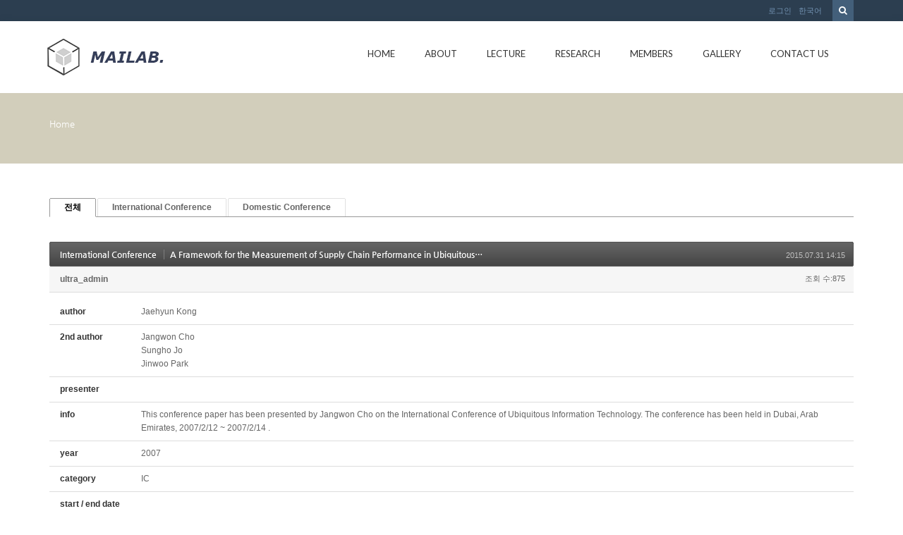

--- FILE ---
content_type: text/html; charset=UTF-8
request_url: http://mailab.snu.ac.kr/index.php?mid=board_oUdi14&sort_index=keyword&order_type=desc&page=2&document_srl=5095
body_size: 114534
content:
<!DOCTYPE html>
<html lang="ko">
<head>
<!-- META -->
<meta charset="utf-8">
<meta name="Generator" content="XpressEngine">
<meta http-equiv="X-UA-Compatible" content="IE=edge">
<!-- TITLE -->
<title>Conference - A Framework for the Measurement of Supply Chain Performance in Ubiquitous Sensor Network</title>
<!-- CSS -->
<link rel="stylesheet" href="/common/css/xe.min.css?20150924144204" />
<link rel="stylesheet" href="/modules/board/skins/default/board.default.min.css?20150924144228" />
<link rel="stylesheet" href="/layouts/KSO_flatScroll/css/bootstrap.min.css?20150724171651" />
<link rel="stylesheet" href="/layouts/KSO_flatScroll/css/kso-style.min.css?20150724171651" />
<link rel="stylesheet" href="/layouts/KSO_flatScroll/css/layout.css?20150724171651" />
<link rel="stylesheet" href="/layouts/KSO_flatScroll/css/custom.css?20150728144752" />
<!--[if ie 8]><link rel="stylesheet" href="/layouts/KSO_flatScroll/css/ie8.css?20150724171651" />
<![endif]--><link rel="stylesheet" href="/modules/editor/styles/default/style.css?20150924144230" />
<!-- JS -->
<!--[if lt IE 9]><script src="/common/js/jquery-1.x.min.js?20150924144204"></script>
<![endif]--><!--[if gte IE 9]><!--><script src="/common/js/jquery.min.js?20150924144204"></script>
<!--<![endif]--><script src="/common/js/x.min.js?20150924144204"></script>
<script src="/common/js/xe.min.js?20150924144204"></script>
<script src="/modules/board/tpl/js/board.min.js?20150924144228"></script>
<script src="/common/js/respond.min.js?20150924144204"></script>
<script src="/layouts/KSO_flatScroll/js/bootstrap.min.js?20150724171651"></script>
<script src="/layouts/KSO_flatScroll/js/kso-jquery.custom.js?20150724171651"></script>
<script src="/layouts/KSO_flatScroll/js/scrolltopcontrol.js?20150724171651"></script>
<script src="/layouts/KSO_flatScroll/js/jquery.sticky.js?20150724171651"></script>
<script src="/layouts/KSO_flatScroll/js/init.js?20150724171651"></script>
<!-- RSS -->
<!-- ICON -->


<style> .xe_content { font-size:12px; }</style>
<style type="text/css">
	body {background-color:#fff;}
	.nav > li > a {padding-left:20px;padding-right:20px;}
	.conceptColor { color:#D2CEBB;}
	.conceptBorderColor { border-bottom-color:#D2CEBB!important;}
	.conceptBgColor { color:#fff;background:#D2CEBB;}
	.list-group-item a:hover,.list-group-item.on a,
	.iconBox .iconBg i,.kso_widgetTableA td.title a:hover,.iconBox .iconTitle {color:#D2CEBB;}
	.btn-camera:hover {color:#fff;background-color:#D2CEBB;border-color:#D2CEBB;}
	.nav>li>a:hover, .nav>li>a:focus,
	.dropdown-menu > li > a:hover, .dropdown-menu > li > a:focus, .dropdown-menu > .active > a, .dropdown-menu > .active > a:hover, .dropdown-menu > .active > a:focus,
	.nav-pills > li.active > a, .nav-pills > li.active > a:hover, .nav-pills > li.active > a:focus,
	.scrolltotop, #teaser {background:#D2CEBB;}
	#section-2 { background-color:#49C9AF; }
	#section-3 { background-color:#2C3E50; }
	#section-4 { background-color:#F16161; }
	#section-5 { background-color:#3A7EA2; }
	#section-2 .triangle i {color:#49C9AF;}
	#parallax-1 .triangle {border-top-color: #49C9AF;}
	#parallax-2 .triangle {border-top-color: #F16161;}
	#section-4 .triangle {border-top-color: #2C3E50;}
	#section-5 .triangle {border-top-color: #2C3E50;}
	#parallax-1 {background-image:url(./layouts/KSO_flatScroll/img/parallax_img02.jpg);}
	#parallax-2 {background-image:url(./layouts/KSO_flatScroll/img/parallax_img01.jpg);}
	#main-section-1 {min-height:px;}
	#sub-section,.transCover {height:100px;}
	#sub-section {background-image: url();}
@media (min-width: 1200px) {.container {max-width: 1170px;}}
</style>
<meta http-equiv="X-UA-Compatible" content="IE=edge" /><script>
//<![CDATA[
var current_url = "http://mailab.snu.ac.kr/?mid=board_oUdi14&sort_index=keyword&order_type=desc&page=2&document_srl=5095";
var request_uri = "http://mailab.snu.ac.kr/";
var current_mid = "board_oUdi14";
var waiting_message = "서버에 요청 중입니다. 잠시만 기다려주세요.";
var ssl_actions = new Array();
var default_url = "http://mailab.snu.ac.kr/";
xe.current_lang = "ko";
xe.cmd_find = "찾기";
xe.cmd_cancel = "취소";
xe.cmd_confirm = "확인";
xe.msg_no_root = "루트는 선택 할 수 없습니다.";
xe.msg_no_shortcut = "바로가기는 선택 할 수 없습니다.";
xe.msg_select_menu = "대상 메뉴 선택";
//]]>
</script>
</head>
<body>
<!-- 
** KSO FLATSCROLL LAYOUT v1.0
** http://ksodesign.com/
** 
** Copyright 2013 KSODESIGN	 
** Contributing author : KSJade (ksjade@ksodesign.com)
------------------------------------------------------------------>

<!--[if lt IE 8]>
<script src="http://css3-mediaqueries-js.googlecode.com/svn/trunk/css3-mediaqueries.js"></script>
<![endif]-->
<!-- CSS Styles -->
 
<div id="scroll-top"></div>
<div class="kso-container">
	<div>
	<div id="header-top" class="hidden-xs">
		<div class="container">
			<div class="row">
				<div class="col-md-6 col-lg-6">
										<div class="empty_area"></div>				</div>
				<div class="col-md-6 col-lg-6">
					<form action="http://mailab.snu.ac.kr/" method="get"><input type="hidden" name="error_return_url" value="/index.php?mid=board_oUdi14&amp;sort_index=keyword&amp;order_type=desc&amp;page=2&amp;document_srl=5095" />
						<ul class="search-form list-unstyled">
							<li><label for="search"><i class="icon-search"></i></label></li>
							<li>
								<input type="hidden" name="vid" value="" />
								<input type="hidden" name="mid" value="board_oUdi14" />
								<input type="hidden" name="act" value="IS" />
								<input type="text" name="is_keyword" id="search" value="" placeholder="단어 입력 후 엔터..." />		
							</li>
						</ul>					
					</form><!-- search-form -->
					<ul class="nav navbar-nav pull-right">
												
						<li class="dropdown"><a href="#kso-madal" data-toggle="modal">로그인</a></li>						<li class="dropdown">
							<a href="#" class="dropdown-toggle" data-toggle="dropdown">한국어</a>
							<ul class="lang_list dropdown-menu kso-subMenu-left">
								<li><a href="#" onclick="doChangeLangType('en');return false;">English</a>
								</li>							</ul>
						</li>					</ul><!-- login/language -->
				</div>
			</div>
		</div>
	</div><!-- End header-top -->
	<header class="header">
		<!-- md navbar -->
<div class="navbar nav-md hidden-xs">
	<div class="container">
			<div class="navbar-header">
				<a class="sitelogo" href="index.php?mid=page_hpne51">
					<img src="http://mailab.snu.ac.kr/files/attach/images/441/852b16d882a8390e2f96e547c0f5ba03.gif">				</a>
			</div>
			<div class="navbar-collapse collapse pull-right">
				<ul class="nav nav-pills navbar-nav">
					
																		<li class="">
								<a href="/index.php?mid=page_hpne51" class="dropdown-toggle js-activated2" >Home</a>
															</li>
																								<li class="dropdown">
								<a href="/index.php?mid=abtmai" class="dropdown-toggle js-activated2" >About</a>
								<ul class="dropdown-menu">
																														<li class="">
												<a id="dLabel" href="/index.php?mid=abtmai" class="dropdown-toggle"><span class="visible-xs pull-left">-&nbsp;</span> About MAI LAB</a>
																							</li>
																																								<li class="">
												<a id="dLabel" href="/index.php?mid=SNUgntt" class="dropdown-toggle"><span class="visible-xs pull-left">-&nbsp;</span> SNUGANTT</a>
																							</li>
																																								<li class="">
												<a id="dLabel" href="/index.php?mid=visual" class="dropdown-toggle"><span class="visible-xs pull-left">-&nbsp;</span> 영상처리를 이용한 작업측정 시스템</a>
																							</li>
																											</ul>							</li>
																								<li class="dropdown">
								<a href="/index.php?mid=board_qBzg88" class="dropdown-toggle js-activated2" >Lecture</a>
								<ul class="dropdown-menu">
																														<li class="">
												<a id="dLabel" href="/index.php?mid=board_qBzg88" class="dropdown-toggle"><span class="visible-xs pull-left">-&nbsp;</span> Scientific Management</a>
																							</li>
																																								<li class="">
												<a id="dLabel" href="/index.php?mid=board_rGcE68" class="dropdown-toggle"><span class="visible-xs pull-left">-&nbsp;</span> CIMS</a>
																							</li>
																																								<li class="">
												<a id="dLabel" href="/index.php?mid=board_nAzB29" class="dropdown-toggle"><span class="visible-xs pull-left">-&nbsp;</span> ERP</a>
																							</li>
																																								<li class="">
												<a id="dLabel" href="/index.php?mid=board_FmRq49" class="dropdown-toggle"><span class="visible-xs pull-left">-&nbsp;</span> Scheduling</a>
																							</li>
																											</ul>							</li>
																								<li class="dropdown">
								<a href="/index.php?mid=res_area" class="dropdown-toggle js-activated2" >Research</a>
								<ul class="dropdown-menu">
																														<li class="">
												<a id="dLabel" href="/index.php?mid=res_area" class="dropdown-toggle"><span class="visible-xs pull-left">-&nbsp;</span> Research Area</a>
																							</li>
																																								<li class="">
												<a id="dLabel" href="/index.php?mid=board_HldL62" class="dropdown-toggle"><span class="visible-xs pull-left">-&nbsp;</span> Lab Seminar</a>
																							</li>
																																								<li class="dropdown">
												<a id="dLabel" href="/index.php?mid=board_oUdi12" class="dropdown-toggle"><span class="visible-xs pull-left">-&nbsp;</span> Publications</a>
												<ul class="dropdown-menu">
																																										<li class="">
																<a href="/index.php?mid=board_oUdi12">Journal</a>
															</li>
																																																								<li class="">
																<a href="http://147.46.94.158/index.php?mid=board_oUdi14">Conference</a>
															</li>
																																							</ul>											</li>
																																								<li class="">
												<a id="dLabel" href="/index.php?mid=board_Iqqw69" class="dropdown-toggle"><span class="visible-xs pull-left">-&nbsp;</span> Thesis</a>
																							</li>
																																								<li class="">
												<a id="dLabel" href="/index.php?mid=page_fBgx26" class="dropdown-toggle"><span class="visible-xs pull-left">-&nbsp;</span> Project</a>
																							</li>
																																								<li class="">
												<a id="dLabel" href="/index.php?mid=board_XSUi70" class="dropdown-toggle"><span class="visible-xs pull-left">-&nbsp;</span> Lab. Sem. Archive</a>
																							</li>
																																								<li class="">
												<a id="dLabel" href="/index.php?mid=ERP" class="dropdown-toggle"><span class="visible-xs pull-left">-&nbsp;</span> ERP</a>
																							</li>
																											</ul>							</li>
																								<li class="dropdown">
								<a href="/index.php?mid=page_hKoo16" class="dropdown-toggle js-activated2" >Members</a>
								<ul class="dropdown-menu">
																														<li class="">
												<a id="dLabel" href="/index.php?mid=page_hKoo16" class="dropdown-toggle"><span class="visible-xs pull-left">-&nbsp;</span> Professor</a>
																							</li>
																																								<li class="">
												<a id="dLabel" href="/index.php?mid=page_fwlK91" class="dropdown-toggle"><span class="visible-xs pull-left">-&nbsp;</span> Alumni</a>
																							</li>
																																								<li class="">
												<a id="dLabel" href="/index.php?mid=page_hRup07" class="dropdown-toggle"><span class="visible-xs pull-left">-&nbsp;</span> Lab. Members</a>
																							</li>
																											</ul>							</li>
																								<li class="">
								<a href="/index.php?mid=gall" class="dropdown-toggle js-activated2" >Gallery</a>
															</li>
																								<li class="">
								<a href="/index.php?mid=page_eDvX03" class="dropdown-toggle js-activated2" >Contact Us</a>
															</li>
															</ul><!-- End navbar-nav -->
			</div><!-- End navbar-collapse -->
	</div>
</div><!-- End container -->
<!-- End navbar -->
<!-- Login Modal -->
<div class="modal modal-mini fade" id="kso-madal">
	<div class="modal-dialog">
		<div class="modal-content">
			<div class="modal-header">
				<!-- <button type="button" class="close" data-dismiss="modal" aria-hidden="true">&times;</button> -->
				<h4>LOGIN<!-- 로그인 --></h4>
			</div><!-- modal-header -->
			<form action="./" method="post"  class="clear"><input type="hidden" name="error_return_url" value="/index.php?mid=board_oUdi14&amp;sort_index=keyword&amp;order_type=desc&amp;page=2&amp;document_srl=5095" /><input type="hidden" name="mid" value="board_oUdi14" /><input type="hidden" name="vid" value="" /><input type="hidden" name="ruleset" value="@login" />
				<div class="modal-body">
										<input type="hidden" name="act" value="procMemberLogin" />
					<input type="hidden" name="success_return_url" value="/index.php?mid=board_oUdi14&sort_index=keyword&order_type=desc&page=2&document_srl=5095" />
					<div class="form-group">
						<input type="text" class="form-control" name="user_id" id="uid" value="" placeholder="아이디" />
					</div>
					<div class="form-group"  style="margin-bottom:0px;">
						<input type="password" class="form-control" name="password" id="upw" value="" placeholder="비밀번호" />
					<br />
					</div>
					<div class="checkbox" style="margin:0;">
						<label  for="keepid_opt" class="help-inline">
							<input type="checkbox" name="keep_signed" id="keepid_opt" value="Y" onclick="if(this.checked) return confirm('브라우저를 닫더라도 로그인이 계속 유지될 수 있습니다.\n\n로그인 유지 기능을 사용할 경우 다음 접속부터는 로그인할 필요가 없습니다.\n\n단, 게임방, 학교 등 공공장소에서 이용 시 개인정보가 유출될 수 있으니 꼭 로그아웃을 해주세요.');"> 로그인 유지						</label>
					</div>
				</div><!-- modal-body -->
				<div class="modal-footer">
					<a href="/index.php?mid=board_oUdi14&amp;sort_index=keyword&amp;order_type=desc&amp;page=2&amp;document_srl=5095&amp;act=dispMemberSignUpForm" class="kso-btn kso-btn-default">회원가입</a>
					<input type="submit" class="kso-btn kso-btn-primary" value="로그인" />
				</div><!-- modal-footer -->
			</form>
		</div>
	</div>
</div><!-- Modal -->
<!-- xs navbar -->
<div class="navbar nav-xs visible-xs">
	<div class="container">
		<div class="row">
			<div class="navbar-header">
				<button type="button" class="navbar-toggle pull-left" style="margin-left:15px;margin-right:0;" data-toggle="collapse" data-target=".navbar-collapse2">
					<span class="icon-user"></span>
				</button><!-- mobile login-toggle -->
				<button type="button" class="navbar-toggle" data-toggle="collapse" data-target=".navbar-collapse">
					<i class="icon-reorder"></i>
				</button><!-- mobile nav-toggle -->
				<a class="navbar-brand site-logo text-center visible-xs" href="index.php?mid=page_hpne51">
					<img src="http://mailab.snu.ac.kr/files/attach/images/441/852b16d882a8390e2f96e547c0f5ba03.gif" />									</a>	
			</div><!-- End navbar-header -->
			<div class="navbar-collapse2 collapse">
				<!-- Login Mobile -->
				<ul class="nav navbar-nav mobile-nav">
										<li class="dropdown"><a href="/index.php?mid=board_oUdi14&amp;sort_index=keyword&amp;order_type=desc&amp;page=2&amp;document_srl=5095&amp;act=dispMemberLoginForm"><i class="icon-lock"></i>&nbsp; 로그인</a></li>					<li class="dropdown">
						<a href="#" class="dropdown-toggle" data-toggle="dropdown"><i class="icon-globe"></i>&nbsp; 한국어</a>
						<ul class="lang_list dropdown-menu xs-login">
							<li><a href="#" onclick="doChangeLangType('en');return false;">-&nbsp; English</a>
							</li>						</ul>
					</li><!-- language -->
				</ul>	
			</div>
			<div class="navbar-collapse collapse">
				<div id="search-form" class="nav navbar-nav">				
					<form action="http://mailab.snu.ac.kr/" method="get" class="navbar-search"><input type="hidden" name="error_return_url" value="/index.php?mid=board_oUdi14&amp;sort_index=keyword&amp;order_type=desc&amp;page=2&amp;document_srl=5095" />
						<input type="hidden" name="vid" value="" />
						<input type="hidden" name="mid" value="board_oUdi14" />
						<input type="hidden" name="act" value="IS" />
						<input type="text" name="is_keyword" value="" title="검색" class="form-control mobile-form" placeholder="단어 입력 후 엔터..." autocomplete="off" />
						<button type="submit" class="hide btn btn-primary">검색</button>
					</form>						
				</div><!-- search -->
				<ul class="nav navbar-nav">
					
																		<li class="">
								<a href="/index.php?mid=page_hpne51" class="dropdown-toggle js-activated2" ><i class="icon-hand-right visible-xs pull-left"></i>&nbsp; Home</a>
															</li>
																								<li class="dropdown">
								<a href="/index.php?mid=abtmai" class="dropdown-toggle js-activated2" ><i class="icon-hand-right visible-xs pull-left"></i>&nbsp; About</a>
								<ul class="dropdown-menu">
																														<li class="">
												<a id="dLabel" href="/index.php?mid=abtmai" class="dropdown-toggle"><i class="icon-angle-right visible-xs pull-left"></i>&nbsp; About MAI LAB</a>
																							</li>
																																								<li class="">
												<a id="dLabel" href="/index.php?mid=SNUgntt" class="dropdown-toggle"><i class="icon-angle-right visible-xs pull-left"></i>&nbsp; SNUGANTT</a>
																							</li>
																																								<li class="">
												<a id="dLabel" href="/index.php?mid=visual" class="dropdown-toggle"><i class="icon-angle-right visible-xs pull-left"></i>&nbsp; 영상처리를 이용한 작업측정 시스템</a>
																							</li>
																											</ul>							</li>
																								<li class="dropdown">
								<a href="/index.php?mid=board_qBzg88" class="dropdown-toggle js-activated2" ><i class="icon-hand-right visible-xs pull-left"></i>&nbsp; Lecture</a>
								<ul class="dropdown-menu">
																														<li class="">
												<a id="dLabel" href="/index.php?mid=board_qBzg88" class="dropdown-toggle"><i class="icon-angle-right visible-xs pull-left"></i>&nbsp; Scientific Management</a>
																							</li>
																																								<li class="">
												<a id="dLabel" href="/index.php?mid=board_rGcE68" class="dropdown-toggle"><i class="icon-angle-right visible-xs pull-left"></i>&nbsp; CIMS</a>
																							</li>
																																								<li class="">
												<a id="dLabel" href="/index.php?mid=board_nAzB29" class="dropdown-toggle"><i class="icon-angle-right visible-xs pull-left"></i>&nbsp; ERP</a>
																							</li>
																																								<li class="">
												<a id="dLabel" href="/index.php?mid=board_FmRq49" class="dropdown-toggle"><i class="icon-angle-right visible-xs pull-left"></i>&nbsp; Scheduling</a>
																							</li>
																											</ul>							</li>
																								<li class="dropdown">
								<a href="/index.php?mid=res_area" class="dropdown-toggle js-activated2" ><i class="icon-hand-right visible-xs pull-left"></i>&nbsp; Research</a>
								<ul class="dropdown-menu">
																														<li class="">
												<a id="dLabel" href="/index.php?mid=res_area" class="dropdown-toggle"><i class="icon-angle-right visible-xs pull-left"></i>&nbsp; Research Area</a>
																							</li>
																																								<li class="">
												<a id="dLabel" href="/index.php?mid=board_HldL62" class="dropdown-toggle"><i class="icon-angle-right visible-xs pull-left"></i>&nbsp; Lab Seminar</a>
																							</li>
																																								<li class="dropdown">
												<a id="dLabel" href="/index.php?mid=board_oUdi12" class="dropdown-toggle"><i class="icon-angle-right visible-xs pull-left"></i>&nbsp; Publications</a>
												<ul class="dropdown-menu">
																																										<li class="">
																<a href="/index.php?mid=board_oUdi12"><i class="icon-double-angle-right visible-xs pull-left"></i>&nbsp; Journal</a>
															</li>
																																																								<li class="">
																<a href="http://147.46.94.158/index.php?mid=board_oUdi14"><i class="icon-double-angle-right visible-xs pull-left"></i>&nbsp; Conference</a>
															</li>
																																							</ul>											</li>
																																								<li class="">
												<a id="dLabel" href="/index.php?mid=board_Iqqw69" class="dropdown-toggle"><i class="icon-angle-right visible-xs pull-left"></i>&nbsp; Thesis</a>
																							</li>
																																								<li class="">
												<a id="dLabel" href="/index.php?mid=page_fBgx26" class="dropdown-toggle"><i class="icon-angle-right visible-xs pull-left"></i>&nbsp; Project</a>
																							</li>
																																								<li class="">
												<a id="dLabel" href="/index.php?mid=board_XSUi70" class="dropdown-toggle"><i class="icon-angle-right visible-xs pull-left"></i>&nbsp; Lab. Sem. Archive</a>
																							</li>
																																								<li class="">
												<a id="dLabel" href="/index.php?mid=ERP" class="dropdown-toggle"><i class="icon-angle-right visible-xs pull-left"></i>&nbsp; ERP</a>
																							</li>
																											</ul>							</li>
																								<li class="dropdown">
								<a href="/index.php?mid=page_hKoo16" class="dropdown-toggle js-activated2" ><i class="icon-hand-right visible-xs pull-left"></i>&nbsp; Members</a>
								<ul class="dropdown-menu">
																														<li class="">
												<a id="dLabel" href="/index.php?mid=page_hKoo16" class="dropdown-toggle"><i class="icon-angle-right visible-xs pull-left"></i>&nbsp; Professor</a>
																							</li>
																																								<li class="">
												<a id="dLabel" href="/index.php?mid=page_fwlK91" class="dropdown-toggle"><i class="icon-angle-right visible-xs pull-left"></i>&nbsp; Alumni</a>
																							</li>
																																								<li class="">
												<a id="dLabel" href="/index.php?mid=page_hRup07" class="dropdown-toggle"><i class="icon-angle-right visible-xs pull-left"></i>&nbsp; Lab. Members</a>
																							</li>
																											</ul>							</li>
																								<li class="">
								<a href="/index.php?mid=gall" class="dropdown-toggle js-activated2" ><i class="icon-hand-right visible-xs pull-left"></i>&nbsp; Gallery</a>
															</li>
																								<li class="">
								<a href="/index.php?mid=page_eDvX03" class="dropdown-toggle js-activated2" ><i class="icon-hand-right visible-xs pull-left"></i>&nbsp; Contact Us</a>
															</li>
															</ul><!-- End main nav -->
			</div>
		</div>
	</div>
</div><!-- End container -->
<!-- End navbar -->
	</header><!-- End Header -->
	<section id="section-0" class="section-0">
				<div id="sub-section" class="sub-promotion conceptBgColor">
			<div>
				<div class="container">
										<h2></h3>
					<div class="path-wrap">
						<div class="bread_clumb">
							<a href="http://mailab.snu.ac.kr/">Home</a> 
													</div><!-- End bread_clumb -->
					</div>
									</div>
			</div>
		</div>	</section><!-- End Promotion -->
	<section id="kso-content">
		<div class="container">
			<div class="row">
												<div class="col-xs-12 col-md-12 col-lg-12 kso-page">
					    								<div class="board">
			<ul class="cTab">
		<li class="on"><a href="/index.php?mid=board_oUdi14&amp;sort_index=keyword&amp;order_type=desc&amp;document_srl=5095">전체</a></li>
		<li><a href="/index.php?mid=board_oUdi14&amp;sort_index=keyword&amp;order_type=desc&amp;category=4630">International Conference<!--<em>[95]</em>--></a>
					</li><li><a href="/index.php?mid=board_oUdi14&amp;sort_index=keyword&amp;order_type=desc&amp;category=4632">Domestic Conference<!--<em>[154]</em>--></a>
					</li>	</ul><div class="board_read">
	<!-- READ HEADER -->
	<div class="read_header">
		<h1>
			<a href="/index.php?mid=board_oUdi14&amp;sort_index=keyword&amp;order_type=desc&amp;page=2&amp;category=4630" class="category">International Conference</a>			<a href="http://mailab.snu.ac.kr/index.php?document_srl=5095">A Framework for the Measurement of Supply Chain Performance in Ubiquitous Sensor Network</a>
		</h1>
		<p class="time">
			2015.07.31 14:15		</p>
		<p class="meta">
									<a href="#popup_menu_area" class="member_4 author" onclick="return false">ultra_admin</a>			<span class="sum">
				<span class="read">조회 수:875</span>
							</span>
		</p>
	</div>
	<!-- /READ HEADER -->
	<!-- Extra Output -->
	<div class="exOut">
		<table border="1" cellspacing="0" summary="Extra Form Output">
			<tr>
				<th scope="row">author</th>
				<td>Jaehyun Kong&nbsp;</td>
			</tr><tr>
				<th scope="row">2nd author</th>
				<td>Jangwon Cho <br />
Sungho Jo <br />
Jinwoo Park&nbsp;</td>
			</tr><tr>
				<th scope="row">presenter</th>
				<td>&nbsp;</td>
			</tr><tr>
				<th scope="row">info</th>
				<td>This conference paper has been presented by Jangwon Cho	on the International Conference of Ubiquitous Information Technology. The conference has been held in Dubai, Arab Emirates, 2007/2/12 ~ 2007/2/14	.&nbsp;</td>
			</tr><tr>
				<th scope="row">year</th>
				<td>2007&nbsp;</td>
			</tr><tr>
				<th scope="row">category</th>
				<td>IC&nbsp;</td>
			</tr><tr>
				<th scope="row">start / end date</th>
				<td>&nbsp;</td>
			</tr><tr>
				<th scope="row">city / nation</th>
				<td>&nbsp;</td>
			</tr><tr>
				<th scope="row">학회</th>
				<td>ICUT&nbsp;</td>
			</tr><tr>
				<th scope="row">keywords</th>
				<td>SCM (Supply Chain Management), SCOR (Supply Chain Operation Reference) Model, RFID, uSN, computer vision system, performance measurement&nbsp;</td>
			</tr><tr>
				<th scope="row">abstract</th>
				<td>The emerging ubiquitous technology is expected to cause profound impact in many areas, e.g. healthcare, logistics and manufacturing. Although not yet prevalent, one of the most promising fields in the application of ubiquitous sensor network (uSN) is the supply chain management. To manage supply chain efficiently, we need to track flows of materials and final products on the shop floor and overall geographic area. However achieving global optimization based on accurate data that are collected in real time has been a vague dream until the concept of uSN developed. Now by using new concepts based on uSN - e.g. the concept of 'intelligent products' proposed by Auto-ID center- it seems possible to not only monitor the conditions of a supply chain but also its performance in real-time. This paper proposes a framework measuring the supply chain performance with the RFID(radio frequency identification) sensor technology and computer vision system to complement the ideas of main global institutes like EPC global of U.S.A. or uID center of Japan. Using the concept of 'intelligent products', real-time information of the product flow will be presented in detail. The characteristics, generation frequency, and the quantity of information will be conceptualized using the semantics of manufacturing practice for data processing. And we will also show the conversion process from this information to performance metrics. Since the framework was developed with due consideration on possible future international standard, the model may work as one possible realization of the SCOR model.&nbsp;</td>
			</tr>		</table>
	</div>	<!-- /Extra Output -->
	<!-- READ BODY -->
	<div class="read_body">
				<!--BeforeDocument(5095,4)--><div class="document_5095_4 xe_content"><p>Download : </p></div><!--AfterDocument(5095,4)-->			</div>
	<!-- /READ BODY -->
	<!-- READ FOOTER -->
	<div class="read_footer">
				<div class="tns">
									<a class="document_5095 action" href="#popup_menu_area" onclick="return false">이 게시물을</a>
			<ul class="sns">
				<li class="twitter link"><a href="http://twitter.com/">Twitter</a></li>
				<li class="facebook link"><a href="http://facebook.com/">Facebook</a></li>
				<li class="delicious link"><a href="http://delicious.com/">Delicious</a></li>
			</ul>
			<script>
				var sTitle = 'A Framework for the Measurement of Supply Chain Performance in Ubiquitous Sensor Network';
				jQuery(function($){
					$('.twitter>a').snspost({
						type : 'twitter',
						content : sTitle + ' http://mailab.snu.ac.kr/index.php?document_srl=5095'
					});
					$('.facebook>a').snspost({
						type : 'facebook',
						content : sTitle
					});
					$('.delicious>a').snspost({
						type : 'delicious',
						content : sTitle
					});
				});
			</script>
		</div>
				<div class="btnArea"> 
									<span class="etc">
				<a href="/index.php?mid=board_oUdi14&amp;sort_index=keyword&amp;order_type=desc&amp;page=2" class="btn">목록</a>
			</span>
		</div>
	</div>
	<!-- /READ FOOTER -->
</div>
<!-- COMMENT -->
<div class="feedback" id="comment">
	<div class="fbHeader">
		<h2>댓글 <em>0</em></h2>
	</div>
	    	</div>
<div class="fbFooter"> 
	<a href="/index.php?mid=board_oUdi14&amp;sort_index=keyword&amp;order_type=desc&amp;page=2" class="btn">목록</a>
</div>
<!-- /COMMENT -->
<div class="board_list" id="board_list">
	<table width="100%" border="1" cellspacing="0" summary="List of Articles">
		<thead>
			<!-- LIST HEADER -->
			<tr>
								<th scope="col"><span>번호</span></th>																																																																																																<th scope="col"><span><a href="/index.php?mid=board_oUdi14&amp;sort_index=journal&amp;order_type=asc&amp;page=2&amp;document_srl=5095">category</a></span></th>																																																				<th scope="col"><span><a href="/index.php?mid=board_oUdi14&amp;sort_index=group&amp;order_type=asc&amp;page=2&amp;document_srl=5095">학회</a></span></th>												<th scope="col" class="title"><span>제목</span></th>																																																																																												<th scope="col"><span><a href="/index.php?mid=board_oUdi14&amp;sort_index=author&amp;order_type=asc&amp;page=2&amp;document_srl=5095">author</a></span></th>																																																				<th scope="col"><span><a href="/index.php?mid=board_oUdi14&amp;sort_index=keyword&amp;order_type=asc&amp;page=2&amp;document_srl=5095">presenter</a></span></th>																																																				<th scope="col"><span><a href="/index.php?mid=board_oUdi14&amp;sort_index=year&amp;order_type=asc&amp;page=2&amp;document_srl=5095">year</a></span></th>											</tr>
			<!-- /LIST HEADER -->
		</thead>
				<tbody>
			<!-- NOTICE -->
						<!-- /NOTICE -->
			<!-- LIST -->
			<tr>
								<td class="no">
										149				</td>																																																																																																<td>IC&nbsp;</td>																																																				<td>ICPR&nbsp;</td>												<td class="title">
					<a href="/index.php?mid=board_oUdi14&amp;sort_index=keyword&amp;order_type=desc&amp;page=2&amp;document_srl=4834">A Scheduling Algorithm considering Subcontract cost in MRP Environment</a>
																			</td>																																																																																												<td>Kichang Lee&nbsp;</td>																																																				<td>&nbsp;</td>																																																				<td>1997&nbsp;</td>											</tr><tr>
								<td class="no">
										148				</td>																																																																																																<td>IC&nbsp;</td>																																																				<td>IFAC on IMS&nbsp;</td>												<td class="title">
					<a href="/index.php?mid=board_oUdi14&amp;sort_index=keyword&amp;order_type=desc&amp;page=2&amp;document_srl=4839">A Weighted Load Balancing Heuristic that Minimizes Makespan in Alternative Routing and Machine Environment</a>
																			</td>																																																																																												<td>Kidong Kim&nbsp;</td>																																																				<td>&nbsp;</td>																																																				<td>1997&nbsp;</td>											</tr><tr>
								<td class="no">
										147				</td>																																																																																																<td>IC&nbsp;</td>																																																				<td>APIEMS&nbsp;</td>												<td class="title">
					<a href="/index.php?mid=board_oUdi14&amp;sort_index=keyword&amp;order_type=desc&amp;page=2&amp;document_srl=4911">An Integrated Approach for Loading and Scheduling of a Flexible Manufactureing System</a>
																			</td>																																																																																												<td>Sangbok Woo&nbsp;</td>																																																				<td>&nbsp;</td>																																																				<td>1999&nbsp;</td>											</tr><tr>
								<td class="no">
										146				</td>																																																																																																<td>IC&nbsp;</td>																																																				<td>APIEMS&nbsp;</td>												<td class="title">
					<a href="/index.php?mid=board_oUdi14&amp;sort_index=keyword&amp;order_type=desc&amp;page=2&amp;document_srl=4913">A Study on Developing a Scheduling System in Alternative Routing and Machine Environment</a>
																			</td>																																																																																												<td>Kidong Kim&nbsp;</td>																																																				<td>&nbsp;</td>																																																				<td>1999&nbsp;</td>											</tr><tr>
								<td class="no">
										145				</td>																																																																																																<td>IC&nbsp;</td>																																																				<td>IW on IMS&nbsp;</td>												<td class="title">
					<a href="/index.php?mid=board_oUdi14&amp;sort_index=keyword&amp;order_type=desc&amp;page=2&amp;document_srl=4915">Maximally permissive adaptive control of an automated manufacturing cell</a>
																			</td>																																																																																												<td>Sangkyun Kim&nbsp;</td>																																																				<td>&nbsp;</td>																																																				<td>1999&nbsp;</td>											</tr><tr>
								<td class="no">
										144				</td>																																																																																																<td>IC&nbsp;</td>																																																				<td>ICPR&nbsp;</td>												<td class="title">
					<a href="/index.php?mid=board_oUdi14&amp;sort_index=keyword&amp;order_type=desc&amp;page=2&amp;document_srl=4917">An Algrorithm for Job Shop Scheduling Problem with Due Date Constraints Considering Operation Subcontract</a>
																			</td>																																																																																												<td>Daeyoung Chung&nbsp;</td>																																																				<td>&nbsp;</td>																																																				<td>2000&nbsp;</td>											</tr><tr>
								<td class="no">
										143				</td>																																																																																																<td>IC&nbsp;</td>																																																				<td>INFORMS-KORMS&nbsp;</td>												<td class="title">
					<a href="/index.php?mid=board_oUdi14&amp;sort_index=keyword&amp;order_type=desc&amp;page=2&amp;document_srl=4919">Hybrid Algorithms in Integrated Quality Design &amp; Scheduling</a>
																			</td>																																																																																												<td>Jonghan Kim&nbsp;</td>																																																				<td>&nbsp;</td>																																																				<td>2000&nbsp;</td>											</tr><tr>
								<td class="no">
										142				</td>																																																																																																<td>IC&nbsp;</td>																																																				<td>INFORMS-KORMS&nbsp;</td>												<td class="title">
					<a href="/index.php?mid=board_oUdi14&amp;sort_index=keyword&amp;order_type=desc&amp;page=2&amp;document_srl=4921">Development of capacitated event-driven MRP components using object oriented method</a>
																			</td>																																																																																												<td>Seunghyun Yoon&nbsp;</td>																																																				<td>&nbsp;</td>																																																				<td>2000&nbsp;</td>											</tr><tr>
								<td class="no">
										141				</td>																																																																																																<td>IC&nbsp;</td>																																																				<td>PAIS&nbsp;</td>												<td class="title">
					<a href="/index.php?mid=board_oUdi14&amp;sort_index=keyword&amp;order_type=desc&amp;page=2&amp;document_srl=4923">Knowledge Acquisition using Neural Network and Simulator</a>
																			</td>																																																																																												<td>Kitae Shin&nbsp;</td>																																																				<td>&nbsp;</td>																																																				<td>2001&nbsp;</td>											</tr><tr>
								<td class="no">
										140				</td>																																																																																																<td>IC&nbsp;</td>																																																				<td>SeoulSim&nbsp;</td>												<td class="title">
					<a href="/index.php?mid=board_oUdi14&amp;sort_index=keyword&amp;order_type=desc&amp;page=2&amp;document_srl=4925">Design for a Hybrid System of Integration Kanban with MRPII</a>
																			</td>																																																																																												<td>Taeyoung Song&nbsp;</td>																																																				<td>&nbsp;</td>																																																				<td>2001&nbsp;</td>											</tr><tr>
								<td class="no">
										139				</td>																																																																																																<td>IC&nbsp;</td>																																																				<td>GECCO&nbsp;</td>												<td class="title">
					<a href="/index.php?mid=board_oUdi14&amp;sort_index=keyword&amp;order_type=desc&amp;page=2&amp;document_srl=4927">A Study on the Resource Allocation Planning for Automated Container Terminals</a>
																			</td>																																																																																												<td>Yangja Jang&nbsp;</td>																																																				<td>&nbsp;</td>																																																				<td>2001&nbsp;</td>											</tr><tr>
								<td class="no">
										138				</td>																																																																																																<td>IC&nbsp;</td>																																																				<td>ICPR&nbsp;</td>												<td class="title">
					<a href="/index.php?mid=board_oUdi14&amp;sort_index=keyword&amp;order_type=desc&amp;page=2&amp;document_srl=4929">Development of a Decision Support System for the formulation of Manufacturing</a>
																			</td>																																																																																												<td>Kichang Lee&nbsp;</td>																																																				<td>&nbsp;</td>																																																				<td>2001&nbsp;</td>											</tr><tr>
								<td class="no">
										137				</td>																																																																																																<td>IC&nbsp;</td>																																																				<td>ICRA&nbsp;</td>												<td class="title">
					<a href="/index.php?mid=board_oUdi14&amp;sort_index=keyword&amp;order_type=desc&amp;page=2&amp;document_srl=4931">An On-Line Production Scheduler using Neural Network and Simulator based on Manufacturing System State</a>
															<img src="http://mailab.snu.ac.kr/modules/document/tpl/icons/file.gif" alt="file" title="file" style="margin-right:2px;" />				</td>																																																																																												<td>Kitae Kim&nbsp;</td>																																																				<td>&nbsp;</td>																																																				<td>2001&nbsp;</td>											</tr><tr>
								<td class="no">
										136				</td>																																																																																																<td>DC&nbsp;</td>																																																				<td>정보과학秋&nbsp;</td>												<td class="title">
					<a href="/index.php?mid=board_oUdi14&amp;sort_index=keyword&amp;order_type=desc&amp;page=2&amp;document_srl=4934">Database Technology for Computer Integrated Manufuacturing</a>
																			</td>																																																																																												<td>Jusuk Park&nbsp;</td>																																																				<td>&nbsp;</td>																																																				<td>1992&nbsp;</td>											</tr><tr>
								<td class="no">
										135				</td>																																																																																																<td>DC&nbsp;</td>																																																				<td>경영과학秋&nbsp;</td>												<td class="title">
					<a href="/index.php?mid=board_oUdi14&amp;sort_index=keyword&amp;order_type=desc&amp;page=2&amp;document_srl=4936">SNU CIM-FMS Center : the first step for CIM</a>
																			</td>																																																																																												<td>Jintae Jang&nbsp;</td>																																																				<td>&nbsp;</td>																																																				<td>1992&nbsp;</td>											</tr><tr>
								<td class="no">
										134				</td>																																																																																																<td>IC&nbsp;</td>																																																				<td>PEDAC&nbsp;</td>												<td class="title">
					<a href="/index.php?mid=board_oUdi14&amp;sort_index=keyword&amp;order_type=desc&amp;page=2&amp;document_srl=4938">A Shifting Bottleneck Procedure for Job-Shop Scheduling minimizing the Sum of Earliness and Tardiness</a>
																			</td>																																																																																												<td>Daeyoung Chung&nbsp;</td>																																																				<td>&nbsp;</td>																																																				<td>2001&nbsp;</td>											</tr><tr>
								<td class="no">
										133				</td>																																																																																																<td>IC&nbsp;</td>																																																				<td>ICMA&nbsp;</td>												<td class="title">
					<a href="/index.php?mid=board_oUdi14&amp;sort_index=keyword&amp;order_type=desc&amp;page=2&amp;document_srl=4940">Machine-Understandable e-Business Modeling with Ontology</a>
																			</td>																																																																																												<td>Tai-Woo Chang&nbsp;</td>																																																				<td>&nbsp;</td>																																																				<td>2002&nbsp;</td>											</tr><tr>
								<td class="no">
										132				</td>																																																																																																<td>IC&nbsp;</td>																																																				<td>Asian eBiz&nbsp;</td>												<td class="title">
					<a href="/index.php?mid=board_oUdi14&amp;sort_index=keyword&amp;order_type=desc&amp;page=2&amp;document_srl=4942">A Systematic Approach for Ontology-based e-Business Modeling</a>
																			</td>																																																																																												<td>Tai-Woo Chang&nbsp;</td>																																																				<td>&nbsp;</td>																																																				<td>2002&nbsp;</td>											</tr><tr>
								<td class="no">
										131				</td>																																																																																																<td>IC&nbsp;</td>																																																				<td>SCSC&nbsp;</td>												<td class="title">
					<a href="/index.php?mid=board_oUdi14&amp;sort_index=keyword&amp;order_type=desc&amp;page=2&amp;document_srl=4944">Performance Improvement Methodology for a Manufacturing System using Petri Nets and Simulation Analysis</a>
																			</td>																																																																																												<td>Kichang Lee&nbsp;</td>																																																				<td>&nbsp;</td>																																																				<td>2002&nbsp;</td>											</tr><tr>
								<td class="no">
										130				</td>																																																																																																<td>IC&nbsp;</td>																																																				<td>SCSC&nbsp;</td>												<td class="title">
					<a href="/index.php?mid=board_oUdi14&amp;sort_index=keyword&amp;order_type=desc&amp;page=2&amp;document_srl=4946">Inventory Management in a Supply Chain using Neural Networks</a>
															<img src="http://mailab.snu.ac.kr/modules/document/tpl/icons/file.gif" alt="file" title="file" style="margin-right:2px;" />				</td>																																																																																												<td>Sungwon Jung&nbsp;</td>																																																				<td>&nbsp;</td>																																																				<td>2002&nbsp;</td>											</tr><tr>
								<td class="no">
										129				</td>																																																																																																<td>IC&nbsp;</td>																																																				<td>IBERC&nbsp;</td>												<td class="title">
					<a href="/index.php?mid=board_oUdi14&amp;sort_index=keyword&amp;order_type=desc&amp;page=2&amp;document_srl=4949">An Ontology-Based Framework for e-Business Integration</a>
															<img src="http://mailab.snu.ac.kr/modules/document/tpl/icons/file.gif" alt="file" title="file" style="margin-right:2px;" />				</td>																																																																																												<td>Tai-Woo Chang&nbsp;</td>																																																				<td>&nbsp;</td>																																																				<td>2003&nbsp;</td>											</tr><tr>
								<td class="no">
										128				</td>																																																																																																<td>IC&nbsp;</td>																																																				<td>ICPR&nbsp;</td>												<td class="title">
					<a href="/index.php?mid=board_oUdi14&amp;sort_index=keyword&amp;order_type=desc&amp;page=2&amp;document_srl=4952">Combined production and distribution planning using demand based mixed Genetic Algorithm in a supply chain</a>
															<img src="http://mailab.snu.ac.kr/modules/document/tpl/icons/file.gif" alt="file" title="file" style="margin-right:2px;" />				</td>																																																																																												<td>Sungwon Jung&nbsp;</td>																																																				<td>&nbsp;</td>																																																				<td>2003&nbsp;</td>											</tr><tr>
								<td class="no">
										127				</td>																																																																																																<td>IC&nbsp;</td>																																																				<td>CIE&nbsp;</td>												<td class="title">
					<a href="/index.php?mid=board_oUdi14&amp;sort_index=keyword&amp;order_type=desc&amp;page=2&amp;document_srl=4955">Decision support system for preliminary cost estimation with case based reasoning</a>
															<img src="http://mailab.snu.ac.kr/modules/document/tpl/icons/file.gif" alt="file" title="file" style="margin-right:2px;" />				</td>																																																																																												<td>Jonghan Kim&nbsp;</td>																																																				<td>&nbsp;</td>																																																				<td>2004&nbsp;</td>											</tr><tr>
								<td class="no">
										126				</td>																																																																																																<td>IC&nbsp;</td>																																																				<td>SCSC&nbsp;</td>												<td class="title">
					<a href="/index.php?mid=board_oUdi14&amp;sort_index=keyword&amp;order_type=desc&amp;page=2&amp;document_srl=4958">Performance Evaluation of Alternative Designs for the Car Recycling System Using Simulation Analysis</a>
															<img src="http://mailab.snu.ac.kr/modules/document/tpl/icons/file.gif" alt="file" title="file" style="margin-right:2px;" />				</td>																																																																																												<td>Eoksu Sim&nbsp;</td>																																																				<td>&nbsp;</td>																																																				<td>2004&nbsp;</td>											</tr><tr>
								<td class="no">
										125				</td>																																																																																																<td>IC&nbsp;</td>																																																				<td>GECCO&nbsp;</td>												<td class="title">
					<a href="/index.php?mid=board_oUdi14&amp;sort_index=keyword&amp;order_type=desc&amp;page=2&amp;document_srl=4961">A Generic Network Design for a Closed-loop Supply Chain Using Genetic Algorithm</a>
															<img src="http://mailab.snu.ac.kr/modules/document/tpl/icons/file.gif" alt="file" title="file" style="margin-right:2px;" />				</td>																																																																																												<td>Eoksu Sim&nbsp;</td>																																																				<td>&nbsp;</td>																																																				<td>2004&nbsp;</td>											</tr><tr>
								<td class="no">
										124				</td>																																																																																																<td>IC&nbsp;</td>																																																				<td>AsiaSim&nbsp;</td>												<td class="title">
					<a href="/index.php?mid=board_oUdi14&amp;sort_index=keyword&amp;order_type=desc&amp;page=2&amp;document_srl=4964">Vendor Managed Inventory and its value in the various supply chain</a>
																			</td>																																																																																												<td>Sungwon Jung&nbsp;</td>																																																				<td>&nbsp;</td>																																																				<td>2004&nbsp;</td>											</tr><tr>
								<td class="no">
										123				</td>																																																																																																<td>IC&nbsp;</td>																																																				<td>AsiaSim&nbsp;</td>												<td class="title">
					<a href="/index.php?mid=board_oUdi14&amp;sort_index=keyword&amp;order_type=desc&amp;page=2&amp;document_srl=4966">Performance Analysis of Alternative Designs for a Vehicle Disassembly System using Simulation Modeling</a>
															<img src="http://mailab.snu.ac.kr/modules/document/tpl/icons/file.gif" alt="file" title="file" style="margin-right:2px;" />				</td>																																																																																												<td>Eoksu Sim&nbsp;</td>																																																				<td>&nbsp;</td>																																																				<td>2004&nbsp;</td>											</tr><tr>
								<td class="no">
										122				</td>																																																																																																<td>IC&nbsp;</td>																																																				<td>AsiaSim&nbsp;</td>												<td class="title">
					<a href="/index.php?mid=board_oUdi14&amp;sort_index=keyword&amp;order_type=desc&amp;page=2&amp;document_srl=4969">Reorder decision system based on the concept of the order risk using neural networks</a>
																			</td>																																																																																												<td>Sungwon Jung&nbsp;</td>																																																				<td>&nbsp;</td>																																																				<td>2004&nbsp;</td>											</tr><tr>
								<td class="no">
										121				</td>																																																																																																<td>IC&nbsp;</td>																																																				<td>CIE&nbsp;</td>												<td class="title">
					<a href="/index.php?mid=board_oUdi14&amp;sort_index=keyword&amp;order_type=desc&amp;page=2&amp;document_srl=4971">Information Strategy Planning for the Korean Postal Address Database</a>
															<img src="http://mailab.snu.ac.kr/modules/document/tpl/icons/file.gif" alt="file" title="file" style="margin-right:2px;" />				</td>																																																																																												<td>Tai-Woo Chang&nbsp;</td>																																																				<td>&nbsp;</td>																																																				<td>2004&nbsp;</td>											</tr><tr>
								<td class="no">
										120				</td>																																																																																																<td>IC&nbsp;</td>																																																				<td>e-Biz&nbsp;</td>												<td class="title">
					<a href="/index.php?mid=board_oUdi14&amp;sort_index=keyword&amp;order_type=desc&amp;page=2&amp;document_srl=4974">Design of Information System for e-Logistics</a>
																			</td>																																																																																												<td>Kitae Shin&nbsp;</td>																																																				<td>&nbsp;</td>																																																				<td>2004&nbsp;</td>											</tr><tr>
								<td class="no">
										119				</td>																																																																																																<td>IC&nbsp;</td>																																																				<td>ICCSA&nbsp;</td>												<td class="title">
					<a href="/index.php?mid=board_oUdi14&amp;sort_index=keyword&amp;order_type=desc&amp;page=2&amp;document_srl=4976">Efficient Mapping Rule of IDEF for UMM Application</a>
															<img src="http://mailab.snu.ac.kr/modules/document/tpl/icons/file.gif" alt="file" title="file" style="margin-right:2px;" />				</td>																																																																																												<td>Kitae Shin&nbsp;</td>																																																				<td>&nbsp;</td>																																																				<td>2005&nbsp;</td>											</tr><tr>
								<td class="no">
										118				</td>																																																																																																<td>IC&nbsp;</td>																																																				<td>KGW&nbsp;</td>												<td class="title">
					<a href="/index.php?mid=board_oUdi14&amp;sort_index=keyword&amp;order_type=desc&amp;page=2&amp;document_srl=4980">A study on due-date assignment method in wafer fabrication facility producing multiple product types</a>
															<img src="http://mailab.snu.ac.kr/modules/document/tpl/icons/file.gif" alt="file" title="file" style="margin-right:2px;" />				</td>																																																																																												<td>Jaewon Park&nbsp;</td>																																																				<td>&nbsp;</td>																																																				<td>2005&nbsp;</td>											</tr><tr>
								<td class="no">
										117				</td>																																																																																																<td>IC&nbsp;</td>																																																				<td>Asian eBiz&nbsp;</td>												<td class="title">
					<a href="/index.php?mid=board_oUdi14&amp;sort_index=keyword&amp;order_type=desc&amp;page=2&amp;document_srl=4983">Applying Negotiation Patterns in Supply Chain Planning based on Self-integrating Environment</a>
															<img src="http://mailab.snu.ac.kr/modules/document/tpl/icons/file.gif" alt="file" title="file" style="margin-right:2px;" />				</td>																																																																																												<td>Yuncheol Kang&nbsp;</td>																																																				<td>&nbsp;</td>																																																				<td>2005&nbsp;</td>											</tr><tr>
								<td class="no">
										116				</td>																																																																																																<td>IC&nbsp;</td>																																																				<td>GECCO&nbsp;</td>												<td class="title">
					<a href="/index.php?mid=board_oUdi14&amp;sort_index=keyword&amp;order_type=desc&amp;page=2&amp;document_srl=4987">Solving Multi-level Lot Sizing Problem with Memetic Algorithm based on Refinement Procedure</a>
															<img src="http://mailab.snu.ac.kr/modules/document/tpl/icons/file.gif" alt="file" title="file" style="margin-right:2px;" />				</td>																																																																																												<td>Haejoong Kim&nbsp;</td>																																																				<td>&nbsp;</td>																																																				<td>2006&nbsp;</td>											</tr><tr>
								<td class="no">
										115				</td>																																																																																																<td>IC&nbsp;</td>																																																				<td>ISFA&nbsp;</td>												<td class="title">
					<a href="/index.php?mid=board_oUdi14&amp;sort_index=keyword&amp;order_type=desc&amp;page=2&amp;document_srl=4991">A framework for the ubiquitous MES using RFID and Web services technology</a>
															<img src="http://mailab.snu.ac.kr/modules/document/tpl/icons/file.gif" alt="file" title="file" style="margin-right:2px;" />				</td>																																																																																												<td>Manchul Han&nbsp;</td>																																																				<td>&nbsp;</td>																																																				<td>2006&nbsp;</td>											</tr><tr>
								<td class="no">
										114				</td>																																																																																																<td>DC&nbsp;</td>																																																				<td>공동학회春&nbsp;</td>												<td class="title">
					<a href="/index.php?mid=board_oUdi14&amp;sort_index=keyword&amp;order_type=desc&amp;page=2&amp;document_srl=4995">Implementation of a Production Planning and Scheduling Module for Operations of a Flexible Manufacturing and Assembly System</a>
																			</td>																																																																																												<td>Chankwon Park&nbsp;</td>																																																				<td>&nbsp;</td>																																																				<td>1992&nbsp;</td>											</tr><tr>
								<td class="no">
										113				</td>																																																																																																<td>DC&nbsp;</td>																																																				<td>산업공학秋&nbsp;</td>												<td class="title">
					<a href="/index.php?mid=board_oUdi14&amp;sort_index=keyword&amp;order_type=desc&amp;page=2&amp;document_srl=4997">A Study on the Production Planning and Scheduling Problem in a Flexible</a>
																			</td>																																																																																												<td>Chankwon Park&nbsp;</td>																																																				<td>&nbsp;</td>																																																				<td>1992&nbsp;</td>											</tr><tr>
								<td class="no">
										112				</td>																																																																																																<td>DC&nbsp;</td>																																																				<td>경영과학秋&nbsp;</td>												<td class="title">
					<a href="/index.php?mid=board_oUdi14&amp;sort_index=keyword&amp;order_type=desc&amp;page=2&amp;document_srl=4999">Deadlock Control in Flexible Manufacturing with a Distributed Control Scheme</a>
																			</td>																																																																																												<td>Namkyu Park&nbsp;</td>																																																				<td>&nbsp;</td>																																																				<td>1993&nbsp;</td>											</tr><tr>
								<td class="no">
										111				</td>																																																																																																<td>DC&nbsp;</td>																																																				<td>경영과학秋&nbsp;</td>												<td class="title">
					<a href="/index.php?mid=board_oUdi14&amp;sort_index=keyword&amp;order_type=desc&amp;page=2&amp;document_srl=5001">A Comparative Analysis of Production Control Policies under Production Uncertainty</a>
																			</td>																																																																																												<td>Janghan Lee&nbsp;</td>																																																				<td>&nbsp;</td>																																																				<td>1993&nbsp;</td>											</tr><tr>
								<td class="no">
										110				</td>																																																																																																<td>DC&nbsp;</td>																																																				<td>경영과학秋&nbsp;</td>												<td class="title">
					<a href="/index.php?mid=board_oUdi14&amp;sort_index=keyword&amp;order_type=desc&amp;page=2&amp;document_srl=5003">Distributed Control of Shop Floor for Flexible Manufacturing System</a>
																			</td>																																																																																												<td>Namkyu Park&nbsp;</td>																																																				<td>&nbsp;</td>																																																				<td>1993&nbsp;</td>											</tr><tr>
								<td class="no">
										109				</td>																																																																																																<td>DC&nbsp;</td>																																																				<td>산업공학秋&nbsp;</td>												<td class="title">
					<a href="/index.php?mid=board_oUdi14&amp;sort_index=keyword&amp;order_type=desc&amp;page=2&amp;document_srl=5005">A Study on the development of Computer-aided Process Planning System for Rotational Parts and its Management considering Machine Status</a>
																			</td>																																																																																												<td>Sungbum Chun&nbsp;</td>																																																				<td>&nbsp;</td>																																																				<td>1993&nbsp;</td>											</tr><tr>
								<td class="no">
										108				</td>																																																																																																<td>DC&nbsp;</td>																																																				<td>자동제어&nbsp;</td>												<td class="title">
					<a href="/index.php?mid=board_oUdi14&amp;sort_index=keyword&amp;order_type=desc&amp;page=2&amp;document_srl=5007">A Study on the FMS Shop Floor Control by Bidding among Autonomous Objects</a>
																			</td>																																																																																												<td>Jangsuk Moon&nbsp;</td>																																																				<td>&nbsp;</td>																																																				<td>1993&nbsp;</td>											</tr><tr>
								<td class="no">
										107				</td>																																																																																																<td>DC&nbsp;</td>																																																				<td>산업공학秋&nbsp;</td>												<td class="title">
					<a href="/index.php?mid=board_oUdi14&amp;sort_index=keyword&amp;order_type=desc&amp;page=2&amp;document_srl=5009">An Information Model for Shop Floor Control by Interfacing Databases with Expert Systems</a>
																			</td>																																																																																												<td>Namkyu Park&nbsp;</td>																																																				<td>&nbsp;</td>																																																				<td>1993&nbsp;</td>											</tr><tr>
								<td class="no">
										106				</td>																																																																																																<td>DC&nbsp;</td>																																																				<td>산업공학秋&nbsp;</td>												<td class="title">
					<a href="/index.php?mid=board_oUdi14&amp;sort_index=keyword&amp;order_type=desc&amp;page=2&amp;document_srl=5011">A Study on the FMS Shop Floor Control by Bidding among Autonomous Objects</a>
																			</td>																																																																																												<td>Jangsuk Moon&nbsp;</td>																																																				<td>&nbsp;</td>																																																				<td>1993&nbsp;</td>											</tr><tr>
								<td class="no">
										105				</td>																																																																																																<td>DC&nbsp;</td>																																																				<td>공동학회春&nbsp;</td>												<td class="title">
					<a href="/index.php?mid=board_oUdi14&amp;sort_index=keyword&amp;order_type=desc&amp;page=2&amp;document_srl=5013">A Study on Development of a Knowledge Based Scheduler and Knowledge Acquisition through Simulation</a>
																			</td>																																																																																												<td>Kitae Kim&nbsp;</td>																																																				<td>&nbsp;</td>																																																				<td>1994&nbsp;</td>											</tr><tr>
								<td class="no">
										104				</td>																																																																																																<td>DC&nbsp;</td>																																																				<td>경영과학秋&nbsp;</td>												<td class="title">
					<a href="/index.php?mid=board_oUdi14&amp;sort_index=keyword&amp;order_type=desc&amp;page=2&amp;document_srl=5015">Development of Statistic data processing module for layout simulator</a>
																			</td>																																																																																												<td>Hosub Shin&nbsp;</td>																																																				<td>&nbsp;</td>																																																				<td>1994&nbsp;</td>											</tr><tr>
								<td class="no">
										103				</td>																																																																																																<td>DC&nbsp;</td>																																																				<td>산업공학秋&nbsp;</td>												<td class="title">
					<a href="/index.php?mid=board_oUdi14&amp;sort_index=keyword&amp;order_type=desc&amp;page=2&amp;document_srl=5017">일정계획의 수행도를 고려한 공정 경로와 가공 기계 선정에 관한 연구</a>
																			</td>																																																																																												<td>Kidong Kim&nbsp;</td>																																																				<td>&nbsp;</td>																																																				<td>1996&nbsp;</td>											</tr><tr>
								<td class="no">
										102				</td>																																																																																																<td>DC&nbsp;</td>																																																				<td>공동학회春&nbsp;</td>												<td class="title">
					<a href="/index.php?mid=board_oUdi14&amp;sort_index=keyword&amp;order_type=desc&amp;page=2&amp;document_srl=5019">An Approximation Method for Job Shop Scheduling Problem with Sequence Independent Setup Time</a>
																			</td>																																																																																												<td>Hanil Jeong&nbsp;</td>																																																				<td>&nbsp;</td>																																																				<td>1996&nbsp;</td>											</tr><tr>
								<td class="no">
										101				</td>																																																																																																<td>DC&nbsp;</td>																																																				<td>전문가시스템秋&nbsp;</td>												<td class="title">
					<a href="/index.php?mid=board_oUdi14&amp;sort_index=keyword&amp;order_type=desc&amp;page=2&amp;document_srl=5021">Knowledge Acquisition and Knowledge Based Scheduling System using Simulation</a>
																			</td>																																																																																												<td>Kitae Kim&nbsp;</td>																																																				<td>&nbsp;</td>																																																				<td>1994&nbsp;</td>											</tr><tr>
								<td class="no">
										100				</td>																																																																																																<td>DC&nbsp;</td>																																																				<td>시뮬레이션秋&nbsp;</td>												<td class="title">
					<a href="/index.php?mid=board_oUdi14&amp;sort_index=keyword&amp;order_type=desc&amp;page=2&amp;document_srl=5023">Effects of Part Release Polices to Performance of Manufacturing System</a>
																			</td>																																																																																												<td>Sangbok Woo&nbsp;</td>																																																				<td>&nbsp;</td>																																																				<td>1994&nbsp;</td>											</tr><tr>
								<td class="no">
										99				</td>																																																																																																<td>DC&nbsp;</td>																																																				<td>산업공학秋&nbsp;</td>												<td class="title">
					<a href="/index.php?mid=board_oUdi14&amp;sort_index=keyword&amp;order_type=desc&amp;page=2&amp;document_srl=5025">A Study on View Integration in Entity-Relation data model</a>
																			</td>																																																																																												<td>Kitae Shin&nbsp;</td>																																																				<td>&nbsp;</td>																																																				<td>1994&nbsp;</td>											</tr><tr>
								<td class="no">
										98				</td>																																																																																																<td>DC&nbsp;</td>																																																				<td>공동학회春&nbsp;</td>												<td class="title">
					<a href="/index.php?mid=board_oUdi14&amp;sort_index=keyword&amp;order_type=desc&amp;page=2&amp;document_srl=5027">A Study on the Group Scheduling Problem in Cellular Manufacturing System</a>
																			</td>																																																																																												<td>Jaesoo Shim&nbsp;</td>																																																				<td>&nbsp;</td>																																																				<td>1995&nbsp;</td>											</tr><tr>
								<td class="no">
										97				</td>																																																																																																<td>DC&nbsp;</td>																																																				<td>공동학회春&nbsp;</td>												<td class="title">
					<a href="/index.php?mid=board_oUdi14&amp;sort_index=keyword&amp;order_type=desc&amp;page=2&amp;document_srl=5029">Development of a Shop-floor Scheduling and Control Software Based on Bidding Algorithm</a>
																			</td>																																																																																												<td>Daeyoung Chung&nbsp;</td>																																																				<td>&nbsp;</td>																																																				<td>1995&nbsp;</td>											</tr><tr>
								<td class="no">
										96				</td>																																																																																																<td>DC&nbsp;</td>																																																				<td>공동학회春&nbsp;</td>												<td class="title">
					<a href="/index.php?mid=board_oUdi14&amp;sort_index=keyword&amp;order_type=desc&amp;page=2&amp;document_srl=5031">Design and Specification of Low-Level Control Softwares for FMC using Supervisory Control Theory</a>
																			</td>																																																																																												<td>Sangkyun Kim&nbsp;</td>																																																				<td>&nbsp;</td>																																																				<td>1995&nbsp;</td>											</tr><tr>
								<td class="no">
										95				</td>																																																																																																<td>DC&nbsp;</td>																																																				<td>공동학회春&nbsp;</td>												<td class="title">
					<a href="/index.php?mid=board_oUdi14&amp;sort_index=keyword&amp;order_type=desc&amp;page=2&amp;document_srl=5033">A Study on Part Selection Problem at Initial Design Stage of FMS</a>
																			</td>																																																																																												<td>Hosub Shin&nbsp;</td>																																																				<td>&nbsp;</td>																																																				<td>1996&nbsp;</td>											</tr><tr>
								<td class="no">
										94				</td>																																																																																																<td>DC&nbsp;</td>																																																				<td>공동학회春&nbsp;</td>												<td class="title">
					<a href="/index.php?mid=board_oUdi14&amp;sort_index=keyword&amp;order_type=desc&amp;page=2&amp;document_srl=5035">Function-to-Process Flow Model Transformation for Design of CIM</a>
																			</td>																																																																																												<td>Chankwon Park&nbsp;</td>																																																				<td>&nbsp;</td>																																																				<td>1996&nbsp;</td>											</tr><tr>
								<td class="no">
										93				</td>																																																																																																<td>DC&nbsp;</td>																																																				<td>시뮬레이션春&nbsp;</td>												<td class="title">
					<a href="/index.php?mid=board_oUdi14&amp;sort_index=keyword&amp;order_type=desc&amp;page=2&amp;document_srl=5037">Simulation modeling of JIT System</a>
																			</td>																																																																																												<td>Kitae Kim&nbsp;</td>																																																				<td>&nbsp;</td>																																																				<td>1995&nbsp;</td>											</tr><tr>
								<td class="no">
										92				</td>																																																																																																<td>DC&nbsp;</td>																																																				<td>전문가시스템秋&nbsp;</td>												<td class="title">
					<a href="/index.php?mid=board_oUdi14&amp;sort_index=keyword&amp;order_type=desc&amp;page=2&amp;document_srl=5039">사례기반 추론에서 Fuzzy 개념을 이용한 유사사례 추출</a>
																			</td>																																																																																												<td>Jonghan Kim&nbsp;</td>																																																				<td>&nbsp;</td>																																																				<td>1996&nbsp;</td>											</tr><tr>
								<td class="no">
										91				</td>																																																																																																<td>DC&nbsp;</td>																																																				<td>공동학회春&nbsp;</td>												<td class="title">
					<a href="/index.php?mid=board_oUdi14&amp;sort_index=keyword&amp;order_type=desc&amp;page=2&amp;document_srl=5041">철강산업에서 용선제조비용 최소화를 위한 최적화모형 개발</a>
																			</td>																																																																																												<td>Jonghan Kim&nbsp;</td>																																																				<td>&nbsp;</td>																																																				<td>1997&nbsp;</td>											</tr><tr>
								<td class="no">
										90				</td>																																																																																																<td>DC&nbsp;</td>																																																				<td>공동학회春&nbsp;</td>												<td class="title">
					<a href="/index.php?mid=board_oUdi14&amp;sort_index=keyword&amp;order_type=desc&amp;page=2&amp;document_srl=5043">A scheduling algorithm considering subcontract cost in MRP environment</a>
																			</td>																																																																																												<td>Kichang Lee&nbsp;</td>																																																				<td>&nbsp;</td>																																																				<td>1997&nbsp;</td>											</tr><tr>
								<td class="no">
										89				</td>																																																																																																<td>DC&nbsp;</td>																																																				<td>시뮬레이션春&nbsp;</td>												<td class="title">
					<a href="/index.php?mid=board_oUdi14&amp;sort_index=keyword&amp;order_type=desc&amp;page=2&amp;document_srl=5045">FMS 스케줄링을 위한 Priority 함수의 자동 생성에 관한 연구</a>
																			</td>																																																																																												<td>Kitae Kim&nbsp;</td>																																																				<td>&nbsp;</td>																																																				<td>1997&nbsp;</td>											</tr><tr>
								<td class="no">
										88				</td>																																																																																																<td>DC&nbsp;</td>																																																				<td>시뮬레이션秋&nbsp;</td>												<td class="title">
					<a href="/index.php?mid=board_oUdi14&amp;sort_index=keyword&amp;order_type=desc&amp;page=2&amp;document_srl=5047">금형 생산 시스템의 일정 계획 시스템 개발에 관한 연구</a>
																			</td>																																																																																												<td>Daeyoung Chung&nbsp;</td>																																																				<td>&nbsp;</td>																																																				<td>1997&nbsp;</td>											</tr><tr>
								<td class="no">
										87				</td>																																																																																																<td>DC&nbsp;</td>																																																				<td>경영과학秋&nbsp;</td>												<td class="title">
					<a href="/index.php?mid=board_oUdi14&amp;sort_index=keyword&amp;order_type=desc&amp;page=2&amp;document_srl=5049">군집합 방법을 이용한 모듈라 자재명세서 생성</a>
																			</td>																																																																																												<td>Jonghan Kim&nbsp;</td>																																																				<td>&nbsp;</td>																																																				<td>1997&nbsp;</td>											</tr><tr>
								<td class="no">
										86				</td>																																																																																																<td>DC&nbsp;</td>																																																				<td>공동학회春&nbsp;</td>												<td class="title">
					<a href="/index.php?mid=board_oUdi14&amp;sort_index=keyword&amp;order_type=desc&amp;page=2&amp;document_srl=5051">생산시스템의 지식획득을 위한 Intelligent Simulator설계에 관한 연구</a>
																			</td>																																																																																												<td>Kitae Kim&nbsp;</td>																																																				<td>&nbsp;</td>																																																				<td>1998&nbsp;</td>											</tr><tr>
								<td class="no">
										85				</td>																																																																																																<td>DC&nbsp;</td>																																																				<td>공동학회春&nbsp;</td>												<td class="title">
					<a href="/index.php?mid=board_oUdi14&amp;sort_index=keyword&amp;order_type=desc&amp;page=2&amp;document_srl=5053">Multiple Views를 지원하는 통합 BOM관리 시스템의 구조 설계</a>
																			</td>																																																																																												<td>Keumseok Kang&nbsp;</td>																																																				<td>&nbsp;</td>																																																				<td>1998&nbsp;</td>											</tr><tr>
								<td class="no">
										84				</td>																																																																																																<td>DC&nbsp;</td>																																																				<td>시뮬레이션春&nbsp;</td>												<td class="title">
					<a href="/index.php?mid=board_oUdi14&amp;sort_index=keyword&amp;order_type=desc&amp;page=2&amp;document_srl=5055">시뮬레이션을 이용한 기관차 용선수송작업 능률 향상방안에 관한 연구</a>
																			</td>																																																																																												<td>Jonghan Kim&nbsp;</td>																																																				<td>&nbsp;</td>																																																				<td>1998&nbsp;</td>											</tr><tr>
								<td class="no">
										83				</td>																																																																																																<td>DC&nbsp;</td>																																																				<td>산업공학秋&nbsp;</td>												<td class="title">
					<a href="/index.php?mid=board_oUdi14&amp;sort_index=keyword&amp;order_type=desc&amp;page=2&amp;document_srl=5057">부품상태기반 시뮬레이터와 상태기반일정계획에 관한 연구</a>
																			</td>																																																																																												<td>Kitae Kim&nbsp;</td>																																																				<td>&nbsp;</td>																																																				<td>1998&nbsp;</td>											</tr><tr>
								<td class="no">
										82				</td>																																																																																																<td>DC&nbsp;</td>																																																				<td>산업공학秋&nbsp;</td>												<td class="title">
					<a href="/index.php?mid=board_oUdi14&amp;sort_index=keyword&amp;order_type=desc&amp;page=2&amp;document_srl=5059">외주를 고려한 납기제약 일정계획 문제에 관한 연구</a>
																			</td>																																																																																												<td>Daeyoung Chung&nbsp;</td>																																																				<td>&nbsp;</td>																																																				<td>1998&nbsp;</td>											</tr><tr>
								<td class="no">
										81				</td>																																																																																																<td>DC&nbsp;</td>																																																				<td>산업공학秋&nbsp;</td>												<td class="title">
					<a href="/index.php?mid=board_oUdi14&amp;sort_index=keyword&amp;order_type=desc&amp;page=2&amp;document_srl=5061">부품상태기반 일정계획 시뮬레이터의 개발에 관한 연구</a>
																			</td>																																																																																												<td>Kitae Kim&nbsp;</td>																																																				<td>&nbsp;</td>																																																				<td>1998&nbsp;</td>											</tr><tr>
								<td class="no">
										80				</td>																																																																																																<td>DC&nbsp;</td>																																																				<td>공동학회春&nbsp;</td>												<td class="title">
					<a href="/index.php?mid=board_oUdi14&amp;sort_index=keyword&amp;order_type=desc&amp;page=2&amp;document_srl=5063">제조 셀의 의사결정지원을 위한 음성인식 시스템의 구현에 관한 연구</a>
																			</td>																																																																																												<td>Eoksu Sim&nbsp;</td>																																																				<td>&nbsp;</td>																																																				<td>1999&nbsp;</td>											</tr><tr>
								<td class="no">
										79				</td>																																																																																																<td>DC&nbsp;</td>																																																				<td>공동학회春&nbsp;</td>												<td class="title">
					<a href="/index.php?mid=board_oUdi14&amp;sort_index=keyword&amp;order_type=desc&amp;page=2&amp;document_srl=5065">시뮬레이션을 이용한 Billet Yard의 물류 개선 방안에 관한 연구</a>
																			</td>																																																																																												<td>Jonghan Kim&nbsp;</td>																																																				<td>&nbsp;</td>																																																				<td>1999&nbsp;</td>											</tr><tr>
								<td class="no">
										78				</td>																																																																																																<td>DC&nbsp;</td>																																																				<td>공동학회春&nbsp;</td>												<td class="title">
					<a href="/index.php?mid=board_oUdi14&amp;sort_index=keyword&amp;order_type=desc&amp;page=2&amp;document_srl=5067">생산계획 단계를 고려한 Job shop 환경에서 Order Release 정책의 유효성 관한 연구</a>
																			</td>																																																																																												<td>Byeongdae Choi&nbsp;</td>																																																				<td>&nbsp;</td>																																																				<td>1999&nbsp;</td>											</tr><tr>
								<td class="no">
										77				</td>																																																																																																<td>DC&nbsp;</td>																																																				<td>공동학회春&nbsp;</td>												<td class="title">
					<a href="/index.php?mid=board_oUdi14&amp;sort_index=keyword&amp;order_type=desc&amp;page=2&amp;document_srl=5069">생산 용량을 고려한 사건 기반(Event-driven) MRP의 컴포넌트 개발에 관한 연구</a>
																			</td>																																																																																												<td>Seunghyun Yoon&nbsp;</td>																																																				<td>&nbsp;</td>																																																				<td>1999&nbsp;</td>											</tr><tr>
								<td class="no">
										76				</td>																																																																																																<td>DC&nbsp;</td>																																																				<td>공동학회秋&nbsp;</td>												<td class="title">
					<a href="/index.php?mid=board_oUdi14&amp;sort_index=keyword&amp;order_type=desc&amp;page=2&amp;document_srl=5071">A Study on Modeling and Control of an FMC using Finitely Recursive Process</a>
																			</td>																																																																																												<td>Jaeheuk Choi&nbsp;</td>																																																				<td>&nbsp;</td>																																																				<td>1995&nbsp;</td>											</tr><tr>
								<td class="no">
										75				</td>																																																																																																<td>DC&nbsp;</td>																																																				<td>산업공학秋&nbsp;</td>												<td class="title">
					<a href="/index.php?mid=board_oUdi14&amp;sort_index=keyword&amp;order_type=desc&amp;page=2&amp;document_srl=5073">공급 사슬상에서 생산/유통 시스템의 계층적 계획에 관한 연구</a>
															<img src="http://mailab.snu.ac.kr/modules/document/tpl/icons/file.gif" alt="file" title="file" style="margin-right:2px;" />				</td>																																																																																												<td>Dosung Go&nbsp;</td>																																																				<td>&nbsp;</td>																																																				<td>1999&nbsp;</td>											</tr><tr>
								<td class="no">
										74				</td>																																																																																																<td>DC&nbsp;</td>																																																				<td>산업공학秋&nbsp;</td>												<td class="title">
					<a href="/index.php?mid=board_oUdi14&amp;sort_index=keyword&amp;order_type=desc&amp;page=2&amp;document_srl=5076">Job Shop 조기완료시간 및 납기지연시간을 최소화하는 방법에 대한 연구</a>
															<img src="http://mailab.snu.ac.kr/modules/document/tpl/icons/file.gif" alt="file" title="file" style="margin-right:2px;" />				</td>																																																																																												<td>Dongsu Park&nbsp;</td>																																																				<td>&nbsp;</td>																																																				<td>1999&nbsp;</td>											</tr><tr>
								<td class="no">
										73				</td>																																																																																																<td>DC&nbsp;</td>																																																				<td>공동학회春&nbsp;</td>												<td class="title">
					<a href="/index.php?mid=board_oUdi14&amp;sort_index=keyword&amp;order_type=desc&amp;page=2&amp;document_srl=5079">MRP 생산 오더의 페깅 정보 만족과 납기 지연을 최소화하는 다수 기계 작업장들의 스케쥴링에 대한 연구</a>
																			</td>																																																																																												<td>Yangja Jang&nbsp;</td>																																																				<td>&nbsp;</td>																																																				<td>1999&nbsp;</td>											</tr><tr>
								<td class="no">
										72				</td>																																																																																																<td>DC&nbsp;</td>																																																				<td>공동학회春&nbsp;</td>												<td class="title">
					<a href="/index.php?mid=board_oUdi14&amp;sort_index=keyword&amp;order_type=desc&amp;page=2&amp;document_srl=5081">생산능력 조정을 고려한 Job Shop 일정계획 문제에 관한 연구</a>
																			</td>																																																																																												<td>Daeyoung Chung&nbsp;</td>																																																				<td>&nbsp;</td>																																																				<td>1999&nbsp;</td>											</tr><tr>
								<td class="no">
										71				</td>																																																																																																<td>DC&nbsp;</td>																																																				<td>공동학회春&nbsp;</td>												<td class="title">
					<a href="/index.php?mid=board_oUdi14&amp;sort_index=keyword&amp;order_type=desc&amp;page=2&amp;document_srl=5083">품질설계와 일정계획의 통합에 대한 연구</a>
																			</td>																																																																																												<td>Jonghan Kim&nbsp;</td>																																																				<td>&nbsp;</td>																																																				<td>1999&nbsp;</td>											</tr><tr>
								<td class="no">
										70				</td>																																																																																																<td>DC&nbsp;</td>																																																				<td>공동학회春&nbsp;</td>												<td class="title">
					<a href="/index.php?mid=board_oUdi14&amp;sort_index=keyword&amp;order_type=desc&amp;page=2&amp;document_srl=5085">반복제조환경에서 생산용량과 셋업요소를 고려한 다단계 로트크기 결정 문제에 관한 연구</a>
																			</td>																																																																																												<td>Kichang Lee&nbsp;</td>																																																				<td>&nbsp;</td>																																																				<td>1999&nbsp;</td>											</tr><tr>
								<td class="no">
										69				</td>																																																																																																<td>IC&nbsp;</td>																																																				<td>APMS&nbsp;</td>												<td class="title">
					<a href="/index.php?mid=board_oUdi14&amp;sort_index=keyword&amp;order_type=desc&amp;page=2&amp;document_srl=5087">A new Approach for finite Capacity Planning in MRP Environment</a>
																			</td>																																																																																												<td>Hongbum Na&nbsp;</td>																																																				<td>&nbsp;</td>																																																				<td>2006```&nbsp;</td>											</tr><tr>
								<td class="no">
										68				</td>																																																																																																<td>IC&nbsp;</td>																																																				<td>AsiaSim&nbsp;</td>												<td class="title">
					<a href="/index.php?mid=board_oUdi14&amp;sort_index=keyword&amp;order_type=desc&amp;page=2&amp;document_srl=5089">The Cost Valuation Model for Reverse Supply Chain Using System Dynamics</a>
																			</td>																																																																																												<td>Hyunjong Jeong&nbsp;</td>																																																				<td>&nbsp;</td>																																																				<td>2006&nbsp;</td>											</tr><tr>
								<td class="no">
										67				</td>																																																																																																<td>IC&nbsp;</td>																																																				<td>ISCM&nbsp;</td>												<td class="title">
					<a href="/index.php?mid=board_oUdi14&amp;sort_index=keyword&amp;order_type=desc&amp;page=2&amp;document_srl=5091">Integrated Models for Multi-level Planning and Scheduling in Supply Chain</a>
																			</td>																																																																																												<td>Haejoong Kim&nbsp;</td>																																																				<td>&nbsp;</td>																																																				<td>2006&nbsp;</td>											</tr><tr>
								<td class="no">
										66				</td>																																																																																																<td>IC&nbsp;</td>																																																				<td>IIE&nbsp;</td>												<td class="title">
					<a href="/index.php?mid=board_oUdi14&amp;sort_index=keyword&amp;order_type=desc&amp;page=2&amp;document_srl=5093">Development of a Grid-Enabled MRP Process in RFID-Based APS</a>
																			</td>																																																																																												<td>Hyoung-Gon Lee&nbsp;</td>																																																				<td>&nbsp;</td>																																																				<td>2007&nbsp;</td>											</tr><tr>
								<td class="no">
					&raquo;									</td>																																																																																																<td>IC&nbsp;</td>																																																				<td>ICUT&nbsp;</td>												<td class="title">
					<a href="/index.php?mid=board_oUdi14&amp;sort_index=keyword&amp;order_type=desc&amp;page=2&amp;document_srl=5095">A Framework for the Measurement of Supply Chain Performance in Ubiquitous Sensor Network</a>
																			</td>																																																																																												<td>Jaehyun Kong&nbsp;</td>																																																				<td>&nbsp;</td>																																																				<td>2007&nbsp;</td>											</tr><tr>
								<td class="no">
										64				</td>																																																																																																<td>IC&nbsp;</td>																																																				<td>APMS&nbsp;</td>												<td class="title">
					<a href="/index.php?mid=board_oUdi14&amp;sort_index=keyword&amp;order_type=desc&amp;page=2&amp;document_srl=5097">Utility Value and Fairness Consideration for Information Sharing in a Supply Chain</a>
																			</td>																																																																																												<td>Myongran Oh&nbsp;</td>																																																				<td>&nbsp;</td>																																																				<td>2007&nbsp;</td>											</tr><tr>
								<td class="no">
										63				</td>																																																																																																<td>IC&nbsp;</td>																																																				<td>ICPR&nbsp;</td>												<td class="title">
					<a href="/index.php?mid=board_oUdi14&amp;sort_index=keyword&amp;order_type=desc&amp;page=2&amp;document_srl=5099">A High Performance MRP Part Explosion Process using Computational Grid in a Distributed Database Environment</a>
																			</td>																																																																																												<td>Hyoung-Gon Lee&nbsp;</td>																																																				<td>&nbsp;</td>																																																				<td>2007&nbsp;</td>											</tr><tr>
								<td class="no">
										62				</td>																																																																																																<td>IC&nbsp;</td>																																																				<td>Asian eBiz&nbsp;</td>												<td class="title">
					<a href="/index.php?mid=board_oUdi14&amp;sort_index=keyword&amp;order_type=desc&amp;page=2&amp;document_srl=5101">Integration of RFID and Web Services Technology in MES</a>
																			</td>																																																																																												<td>Gunnam Ong&nbsp;</td>																																																				<td>&nbsp;</td>																																																				<td>2007&nbsp;</td>											</tr><tr>
								<td class="no">
										61				</td>																																																																																																<td>IC&nbsp;</td>																																																				<td>AsiaSim&nbsp;</td>												<td class="title">
					<a href="/index.php?mid=board_oUdi14&amp;sort_index=keyword&amp;order_type=desc&amp;page=2&amp;document_srl=5103">A Model and Analysis of the Bullwhip Effect Using a SCOR-based Framework</a>
																			</td>																																																																																												<td>Haejoong Kim&nbsp;</td>																																																				<td>&nbsp;</td>																																																				<td>2007&nbsp;</td>											</tr><tr>
								<td class="no">
										60				</td>																																																																																																<td>IC&nbsp;</td>																																																				<td>Asian eBiz&nbsp;</td>												<td class="title">
					<a href="/index.php?mid=board_oUdi14&amp;sort_index=keyword&amp;order_type=desc&amp;page=2&amp;document_srl=5105">Supplier Responsiveness Metrics for Supplier Selection in a New Product Launch Environment</a>
																			</td>																																																																																												<td>Jungsub Lee&nbsp;</td>																																																				<td>&nbsp;</td>																																																				<td>2008&nbsp;</td>											</tr><tr>
								<td class="no">
										59				</td>																																																																																																<td>IC&nbsp;</td>																																																				<td>AsiaSim&nbsp;</td>												<td class="title">
					<a href="/index.php?mid=board_oUdi14&amp;sort_index=keyword&amp;order_type=desc&amp;page=2&amp;document_srl=5107">An Economic Analysis on RFID Impact in Supply Chain</a>
																			</td>																																																																																												<td>Kiheon Nam&nbsp;</td>																																																				<td>&nbsp;</td>																																																				<td>2008&nbsp;</td>											</tr><tr>
								<td class="no">
										58				</td>																																																																																																<td>IC&nbsp;</td>																																																				<td>PLM&nbsp;</td>												<td class="title">
					<a href="/index.php?mid=board_oUdi14&amp;sort_index=keyword&amp;order_type=desc&amp;page=2&amp;document_srl=5109">Designing Product Platform for Efficient Production Planning Process</a>
																			</td>																																																																																												<td>Hongbum Na&nbsp;</td>																																																				<td>&nbsp;</td>																																																				<td>2008&nbsp;</td>											</tr><tr>
								<td class="no">
										57				</td>																																																																																																<td>IC&nbsp;</td>																																																				<td>APMS&nbsp;</td>												<td class="title">
					<a href="/index.php?mid=board_oUdi14&amp;sort_index=keyword&amp;order_type=desc&amp;page=2&amp;document_srl=5111">A study on Active Information Sharing for Organizing Effective Collaborative Manufacturing</a>
																			</td>																																																																																												<td>Yuncheol Kang&nbsp;</td>																																																				<td>&nbsp;</td>																																																				<td>2008&nbsp;</td>											</tr><tr>
								<td class="no">
										56				</td>																																																																																																<td>IC&nbsp;</td>																																																				<td>ISPIM&nbsp;</td>												<td class="title">
					<a href="/index.php?mid=board_oUdi14&amp;sort_index=keyword&amp;order_type=desc&amp;page=2&amp;document_srl=5113">Open Innovation in SMEs - The Case of KICMS</a>
																			</td>																																																																																												<td>Sungjoo Lee&nbsp;</td>																																																				<td>&nbsp;</td>																																																				<td>2008&nbsp;</td>											</tr><tr>
								<td class="no">
										55				</td>																																																																																																<td>IC&nbsp;</td>																																																				<td>ICPR&nbsp;</td>												<td class="title">
					<a href="/index.php?mid=board_oUdi14&amp;sort_index=keyword&amp;order_type=desc&amp;page=2&amp;document_srl=5115">A New Scheduling Paradigm Based on Farsighted Indices</a>
																			</td>																																																																																												<td>Hongbum Na&nbsp;</td>																																																				<td>&nbsp;</td>																																																				<td>2009&nbsp;</td>											</tr><tr>
								<td class="no">
										54				</td>																																																																																																<td>IC&nbsp;</td>																																																				<td>APMS&nbsp;</td>												<td class="title">
					<a href="/index.php?mid=board_oUdi14&amp;sort_index=keyword&amp;order_type=desc&amp;page=2&amp;document_srl=5117">A Framework for Enhancing Responsiveness in Sales Order Processing System Using Web Services and Ubiquitous Computing Technologies</a>
																			</td>																																																																																												<td>Mokmin Park&nbsp;</td>																																																				<td>&nbsp;</td>																																																				<td>2009&nbsp;</td>											</tr><tr>
								<td class="no">
										53				</td>																																																																																																<td>IC&nbsp;</td>																																																				<td>AsiaSim&nbsp;</td>												<td class="title">
					<a href="/index.php?mid=board_oUdi14&amp;sort_index=keyword&amp;order_type=desc&amp;page=2&amp;document_srl=5119">A Study on the Effects of Highlighted Display on Knowledge Worker Productivity</a>
																			</td>																																																																																												<td>Jinwu Seo&nbsp;</td>																																																				<td>&nbsp;</td>																																																				<td>2009&nbsp;</td>											</tr><tr>
								<td class="no">
										52				</td>																																																																																																<td>IC&nbsp;</td>																																																				<td>APIEMS&nbsp;</td>												<td class="title">
					<a href="/index.php?mid=board_oUdi14&amp;sort_index=keyword&amp;order_type=desc&amp;page=2&amp;document_srl=5121">A genetic algorithm based approach for the periodic vehicle routing problem</a>
																			</td>																																																																																												<td>Joon Yung Moon&nbsp;</td>																																																				<td>&nbsp;</td>																																																				<td>2009&nbsp;</td>											</tr><tr>
								<td class="no">
										51				</td>																																																																																																<td>IC&nbsp;</td>																																																				<td>APMS&nbsp;</td>												<td class="title">
					<a href="/index.php?mid=board_oUdi14&amp;sort_index=keyword&amp;order_type=desc&amp;page=2&amp;document_srl=5123">Supply Chain Planning in Open Business Environment based on Business Patterns</a>
																			</td>																																																																																												<td>Hanil Jeong&nbsp;</td>																																																				<td>&nbsp;</td>																																																				<td>2010&nbsp;</td>											</tr><tr>
								<td class="no">
										50				</td>																																																																																																<td>IC&nbsp;</td>																																																				<td>IEOM&nbsp;</td>												<td class="title">
					<a href="/index.php?mid=board_oUdi14&amp;sort_index=keyword&amp;order_type=desc&amp;page=2&amp;document_srl=5125">A Real-time Information System Using RFID for Visually Impaired</a>
																			</td>																																																																																												<td>Kyounghwi Tae&nbsp;</td>																																																				<td>&nbsp;</td>																																																				<td>2011&nbsp;</td>											</tr>			<!-- /LIST -->
		</tbody>	</table>
</div>
<div class="list_footer">
	<div class="pagination">
		<a href="/index.php?mid=board_oUdi14&amp;sort_index=keyword&amp;order_type=desc" class="direction prev"><span></span><span></span> 첫 페이지</a> 
					 
			<a href="/index.php?mid=board_oUdi14&amp;sort_index=keyword&amp;order_type=desc&amp;page=1">1</a>					<strong>2</strong> 
								 
			<a href="/index.php?mid=board_oUdi14&amp;sort_index=keyword&amp;order_type=desc&amp;page=3">3</a>				<a href="/index.php?mid=board_oUdi14&amp;sort_index=keyword&amp;order_type=desc&amp;page=3" class="direction next">끝 페이지 <span></span><span></span></a>
	</div>	<div class="btnArea">
		<a href="/index.php?mid=board_oUdi14&amp;sort_index=keyword&amp;order_type=desc&amp;page=2&amp;act=dispBoardWrite" class="btn">쓰기</a>
			</div>
	<button type="button" class="bsToggle" title="검색">검색</button>
	<form action="http://mailab.snu.ac.kr/" method="get" onsubmit="return procFilter(this, search)" id="board_search" class="board_search" ><input type="hidden" name="act" value="" />
		<input type="hidden" name="vid" value="" />
		<input type="hidden" name="mid" value="board_oUdi14" />
		<input type="hidden" name="category" value="" />
		<input type="text" name="search_keyword" value="" title="검색" class="iText" />
		<select name="search_target">
			<option value="title_content">제목+내용</option><option value="title">제목</option><option value="content">내용</option><option value="comment">댓글</option><option value="user_name">이름</option><option value="nick_name">닉네임</option><option value="user_id">아이디</option><option value="tag">태그</option><option value="extra_vars1">author</option><option value="extra_vars3">presenter</option><option value="extra_vars4">info</option><option value="extra_vars6">category</option>		</select>
		<button type="submit" class="btn" onclick="xGetElementById('board_search').submit();return false;">검색</button>
        	</form>	<a href="/index.php?mid=board_oUdi14&amp;sort_index=keyword&amp;order_type=desc&amp;page=2&amp;document_srl=5095&amp;act=dispBoardTagList" class="tagSearch" title="태그">태그</a>
</div>
	</div>
				</div>							</div>
		</div>
	</section>	<section id="section-6" class="section-6">
		<div class="footer-top">
			<div class="container">
													<div class="col-lg-6 col-md-6">
												<h5>Address</h5>						<div class="base-line"></div>
												<p>39-317, Dept. of Industrial Engineering, <p>Seoul National University,
Shillim-dong, Gwanak-gu, <p>Seoul, 151-744 Korea</p>					</div>
					<div class="col-lg-6 col-md-6">
												<h5>Contacts</h5>						<div class="base-line"></div>
												<p>+82-2-880-7182</p>					</div>
											
							</div>		</div>		<div class="footer-bottom">
			<div class="container">
								<div class="text-center">Designed by MAILAB. All Rights Reserved.</div>			</div>
		</div>
	</section>
</div>
</div>
<script>
(function ($) {$('.carousel').carousel({interval: 7000});}) (jQuery);
(function($) {$('.kso-tooltip').tooltip();}) (jQuery);
</script>
<script type="text/javascript">
	(function($) {
		$(document).ready(function(){
			$(".navbar.nav-md").sticky({topSpacing:0, className: 'sticked', wrapperClassName: 'kso-sticky hidden-xs'});
		});
	}) (jQuery);
</script>
<!-- JavaScripts -->
<!-- ETC -->
<div class="wfsr"></div>
<script src="/files/cache/js_filter_compiled/d046d1841b9c79c545b82d3be892699d.ko.compiled.js?20151201103529"></script><script src="/files/cache/js_filter_compiled/1bdc15d63816408b99f674eb6a6ffcea.ko.compiled.js?20151201103529"></script><script src="/files/cache/js_filter_compiled/9b007ee9f2af763bb3d35e4fb16498e9.ko.compiled.js?20151201103529"></script><script src="/addons/autolink/autolink.js?20150924144155"></script><script src="/modules/board/skins/default/board.default.min.js?20150924144228"></script><script src="/files/cache/ruleset/091de5cb8007eef3335d65f1db48beb2.ko.js?20151201103522"></script></body>
</html>
